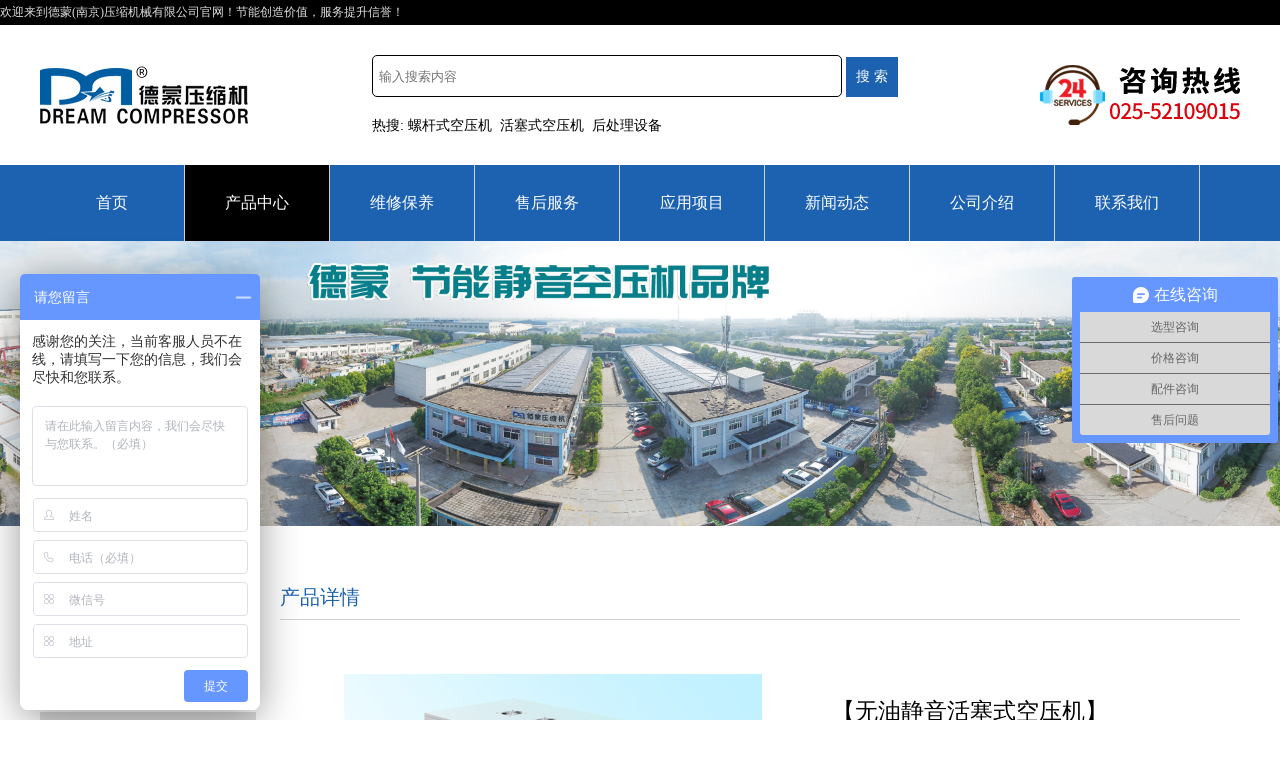

--- FILE ---
content_type: text/html; charset=utf-8
request_url: http://www.njdreamcomp.com/Web_product/detail/id/283
body_size: 4823
content:
<!DOCTYPE html>

<html>

	<head>

		<meta charset="utf-8">

		<!-- 关键字/描述 -->

<title>江苏空压机_空气压缩机_螺杆空压机_永磁变频空压机_德蒙(南京)压缩机械有限公司</title>

<meta name="description" content="【优良的螺杆空压机源自德蒙原装主机】德蒙空压机竭诚为您提供压缩空气系统解决方案！德蒙空气压缩机始终关注产品高功效、节能、静音，质量更好，价格更优，全力打造中高端空压机品牌！">

<meta name="keywords" content="空压机，空气压缩机，螺杆式空压机,螺杆空压机，江苏空压机，江苏螺杆空压机，德蒙空压机">

<meta name="shenma-site-verification" content="0b9e81d65b2bf08a5fe28326e5e2bd1b_1539932733">

		<link rel="stylesheet" type="text/css" href="/Public/demeng/css/index.css">

		<link rel="stylesheet" type="text/css" href="/Public/demeng/css/product_list.css">

		<script type="text/javascript" src="/Public/demeng/js/jquery-1.7.1.min.js"></script>

	</head>

	<script type="text/javascript">
		$(function(){
			// var index=localStorage.index;
			$('.second-a li:eq(1)').css({'background':'#000'});
		})
	</script>
	<body>
		<div style="min-width:1200px;height: 25px;background: #000;">
			<p style="color: #ddd;font-size: 12px;line-height: 25px;width: 100%;margin:auto;">欢迎来到德蒙(南京)压缩机械有限公司官网！节能创造价值，服务提升信誉！</p>
		</div>
		<!-- 全局 -->

		<div class="framework">
			<!-- 头部 -->

			<!-- 头部 -->

<div class="first" style="height: 140px;">
	<img class="logo" src="/Public/demeng/images/logo.jpg">
	<form method="post" action="/Web_product/index" class="searchbox">
		<input type="text" name="keywords" placeholder="输入搜索内容">
		<button>搜 索</button>
		<p style="font-size: 14px;margin-top:20px;">热搜:
			<a href="/Web_product/index/id/124" style="color: #000;"><span>螺杆式空压机</span></a>&nbsp&nbsp<a href="/Web_product/index/id/125" style="color: #000;"><span>活塞式空压机</span></a>&nbsp&nbsp<a href="/Web_product/index/id/127" style="color: #000;"><span>后处理设备</span></a>&nbsp&nbsp		</p>
	</form>
	<img class="contactbtn" src="/Public/demeng/images/index_contact1.jpg">		
</div>						

<!-- 首页 -->

<div class="second">

	<div class="second-a">

		<ul>

			 <a href="/"><li class="dianji">首页</li></a>

			 <!-- <a href="/Web_product/index.html" class="ul-a">

				<li class="dianji">

					<div class="qie">空压机系列产品</div>					

				</li>

			 </a> -->  

			 <a href="/Web_product/index.html">

			 <li class="dianji nav1">

			    <div class="qie" id="yiji">产品中心</div>

			    <div class="erji nav2">
					<div class="nav3" id="gud" ><a href="/Web_product/index/id/124">螺杆式空压机</a></div><div class="nav3" id="gud" ><a href="/Web_product/index/id/125">活塞式空压机</a></div><div class="nav3" id="gud" ><a href="/Web_product/index/id/127">后处理设备</a></div>		         	<!-- <div class="nav4" id="sanji">

								         		
		         	</div>
			        <div class="nav3" id="zuh" ><a href="">组合型螺杆空压机</a></div>
		         	<div class="nav4" id="sanji2">

		         				         	</div>
			        <div class="nav3" id="yid"><a href="">移动式螺杆空压机</a></div>
		         	<div class="nav4" id="sanji3" style="position:relative;">
		         		
		         	</div> -->
			    </div>				       

			 </li>

			 </a> 

			 <a href="/Web_repair/index.html"><li class="dianji"><div class="qie">维修保养</div></li> </a> 

			 <a href="/Web_service/index.html"><li class="dianji"><div class="qie">售后服务</div></li> </a> 

			 <a href="/Web_case/index.html"><li class="dianji"><div class="qie">应用项目</div></li> </a> 

			 <a href="/Web_news/index.html"><li class="dianji"><div class="qie">新闻动态</div></li></a> 

			 <a href="/Web_aboutus/index.html"><li class="dianji"><div class="qie">公司介绍</div></li> </a> 

			 <a href="/Web_contact/index.html"><li class="dianji"><div class="qie">联系我们</div></li></a>

		</ul>

	</div>

</div>

<style type="text/css">

	.erji{position: absolute;z-index: 3;display: none;}

	#gud,#zuh,#yid{text-align: center;width: 132px;height: 50px;border-bottom: 1px solid #999;background: #000;}

	#sanji{height: 76px;position: absolute;top:0px;left: 132px;width: 200px;display: none;}

	#sanji .weizhi{width: 200px;height: 50px;border-top: 1px solid #999;background: #f2f2f2;}

	#sanji2{height: 50px;position: absolute;top:50px;left: 132px;width: 200px;display:none;}

	#sanji2 .weizhi{width: 200px;height: 50px;border-top: 1px solid #999;background: #f2f2f2;}

	#sanji3{height: 50px;position: absolute;top:-50px;left: 132px;width: 200px;display: none;}

	#sanji3 .weizhi{width: 200px;height: 50px;border-top: 1px solid #999;background: #f2f2f2;}

	#yiji div{overflow: hidden;white-space: nowrap;text-overflow: ellipsis;padding: 0 10px;box-sizing: border-box;}
	/*导航修改*/
	.second{background: #1d62b0;}
	.second-a{border-left:none;}
	.second-a ul li{border: none;}
	.second-a ul a{color:#fff!important;}

</style>

<script type="text/javascript">	

$(function(){

     $('.second-a ul li').click(function(){

     	localStorage.menu='undefined';

     	localStorage.ulli='undefined';

     })

	$('.nav1').mouseenter(function(){

		$(this).siblings('div').show();

		$(this).find('.nav2').show();

				

	}).mouseleave(function(){

		$(this).find('.nav2').hide();

	})

		

	// $('.nav3').mouseenter(function(){

	// 	$(this).siblings('.nav4').hide();

	// 	$(this).next('div').show();

	// 	$(this).after('div').show();

	// }).mouseleave(function(){

	// 	$(this).find('.nav4').hide();

	// })

	// $('.nav2').mouseleave(function(){

	// 	$(this).siblings('div').show();

	// })

})

</script>
<script>
var _hmt = _hmt || [];
(function() {
  var hm = document.createElement("script");
  hm.src = "https://hm.baidu.com/hm.js?37cea73c26b01264a337db504375fcc0";
  var s = document.getElementsByTagName("script")[0]; 
  s.parentNode.insertBefore(hm, s);
})();
</script>


<div class="none">

	

</div>

			<!-- 主图 -->

			<div class="third">

				<a href="#"><img src="/Public/demeng/images/productyi.jpg"></a>

			</div>

			<!-- 热点推荐 -->

			<!-- 产品中心 -->

			<div class="six">

				<ul>

					<li style="width: 18%;">

						<div class="six-a">

							产品中心

						</div>

						<div class="six-b">

							<ul>

								<!-- 循环导航栏 -->

								<!--  -->

								<li class="six-b-a" style="display: flex;flex-flow: column;height: auto;font-size: 20px;padding-left:0px;background:#ddd;width:100%;cursor: pointer;">

							        <!-- <a href="/Web_index/index/cpid/124" title="螺杆式空压机"> -->螺杆式空压机<!-- </a> -->

									<ul style="display: none;">										

										<li style="display: block;height: 40px;">

										   <a href="/Web_product/index/pid/175" title="节能螺杆式空压机" style="display: block;height: 40px;overflow: hidden;white-space: nowrap;text-overflow: ellipsis;padding: 0 10px;box-sizing: border-box;" >节能螺杆式空压机</a>

										   </li><li style="display: block;height: 40px;">

										   <a href="/Web_product/index/pid/176" title="无油螺杆式空压机" style="display: block;height: 40px;overflow: hidden;white-space: nowrap;text-overflow: ellipsis;padding: 0 10px;box-sizing: border-box;" >无油螺杆式空压机</a>

										   </li><li style="display: block;height: 40px;">

										   <a href="/Web_product/index/pid/178" title="低压螺杆式空压机" style="display: block;height: 40px;overflow: hidden;white-space: nowrap;text-overflow: ellipsis;padding: 0 10px;box-sizing: border-box;" >低压螺杆式空压机</a>

										   </li><li style="display: block;height: 40px;">

										   <a href="/Web_product/index/pid/195" title="中压螺杆式空压机" style="display: block;height: 40px;overflow: hidden;white-space: nowrap;text-overflow: ellipsis;padding: 0 10px;box-sizing: border-box;" >中压螺杆式空压机</a>

										   </li><li style="display: block;height: 40px;">

										   <a href="/Web_product/index/pid/196" title="移动螺杆式空压机" style="display: block;height: 40px;overflow: hidden;white-space: nowrap;text-overflow: ellipsis;padding: 0 10px;box-sizing: border-box;" >移动螺杆式空压机</a>

										   </li>
									</ul>

							    </li><li class="six-b-a" style="display: flex;flex-flow: column;height: auto;font-size: 20px;padding-left:0px;background:#ddd;width:100%;cursor: pointer;">

							        <!-- <a href="/Web_index/index/cpid/125" title="活塞式空压机"> -->活塞式空压机<!-- </a> -->

									<ul style="display: none;">										

										<li style="display: block;height: 40px;">

										   <a href="/Web_product/index/pid/147" title="无油活塞式空压机" style="display: block;height: 40px;overflow: hidden;white-space: nowrap;text-overflow: ellipsis;padding: 0 10px;box-sizing: border-box;" >无油活塞式空压机</a>

										   </li><li style="display: block;height: 40px;">

										   <a href="/Web_product/index/pid/146" title="有油活塞式空压机" style="display: block;height: 40px;overflow: hidden;white-space: nowrap;text-overflow: ellipsis;padding: 0 10px;box-sizing: border-box;" >有油活塞式空压机</a>

										   </li><li style="display: block;height: 40px;">

										   <a href="/Web_product/index/pid/148" title="中高压活塞空压机" style="display: block;height: 40px;overflow: hidden;white-space: nowrap;text-overflow: ellipsis;padding: 0 10px;box-sizing: border-box;" >中高压活塞空压机</a>

										   </li>
									</ul>

							    </li><li class="six-b-a" style="display: flex;flex-flow: column;height: auto;font-size: 20px;padding-left:0px;background:#ddd;width:100%;cursor: pointer;">

							        <!-- <a href="/Web_index/index/cpid/127" title="后处理设备"> -->后处理设备<!-- </a> -->

									<ul style="display: none;">										

										<li style="display: block;height: 40px;">

										   <a href="/Web_product/index/pid/182" title="空气干燥机" style="display: block;height: 40px;overflow: hidden;white-space: nowrap;text-overflow: ellipsis;padding: 0 10px;box-sizing: border-box;" >空气干燥机</a>

										   </li><li style="display: block;height: 40px;">

										   <a href="/Web_product/index/pid/189" title="空气储气罐" style="display: block;height: 40px;overflow: hidden;white-space: nowrap;text-overflow: ellipsis;padding: 0 10px;box-sizing: border-box;" >空气储气罐</a>

										   </li><li style="display: block;height: 40px;">

										   <a href="/Web_product/index/pid/199" title="其他后处理" style="display: block;height: 40px;overflow: hidden;white-space: nowrap;text-overflow: ellipsis;padding: 0 10px;box-sizing: border-box;" >其他后处理</a>

										   </li>
									</ul>

							    </li>
								<!-- <a href="#"><img src="/Public/demeng/images/producter.jpg"></a>

								<a href="#"><img src="/Public/demeng/images/productsan.jpg"></a> -->

							</ul>

						</div>

					</li>

					<script type="text/javascript">

						$(function(){

							$('.six-b-a').click(function(){

								$('.six-b-a').not(this).find('ul').slideUp(800);

							 	$(this).find('ul').slideToggle(800);							 		 	

							})							 

						})

				

					</script>

					<li style="width: 80%;margin-left: 2%;">

						<div class="six-c">

							<span class="six-c-a">产品详情</span>

							

						</div>

						<div class="six-z">

							<ul>

								<li style="width:46.46%; "><img src="/upload/images/5f333395669f2.jpg"></li>

								<li style="width: 53.54%;">

									<div class="six-z-a" style="margin-left: 80px;width: 400px;">

										<div class="six-z-a-a">【无油静音活塞式空压机】</div>

										<div class="six-z-a-b">型号： 【DMW】</div>

										<div class="six-z-a-c">功率：0.55~3 KW</div>

										<div class="six-z-a-c">排气量：0.045~0.260 M³/min</div>

										<!-- <div class="six-z-a-c">排气压力： 0.75~1.30 Map</div> -->

										<div class="six-z-a-d">

											<ul>

												<li class="six-f"><a href="https://dwz.cn/B0H8fkDD" target="_blank"><div class="six-x">立即咨询</div></a></li>

												<li class="six-f"><a href="/Web_contact/index.html"><div class="six-y">联系我们</div></a></li>

											</ul>

										</div>

									</div>

									

								</li>

							</ul>

						</div>

						<div class="six-v">

							<ul>

								<li style="width: 23.16%;background: #1c62b0;" onclick="jiashao()" id="bgcolors"><div style="color:white;"class="six-v-a">产品介绍</div></li>

								<!-- <li style="width: 23.16%;" onclick="jishu()" id="bgcolor"><div class="six-v-b">技术参数</div></li> -->

							</ul>

						</div>

						

					<div class="boom" style="display: block;" id="cp">	

						<p><img src="/ueditor/php/upload/image/20200812/1597190949449079.jpg" title="1597190949449079.jpg" alt="无油静音活塞机.jpg"/><img src="/ueditor/php/upload/image/20200811/1597131575826253.jpg" title="1597131575826253.jpg" alt="公司介绍_01.jpg"/><img src="/ueditor/php/upload/image/20200811/1597131598121048.jpg" title="1597131598121048.jpg" alt="公司介绍_02.jpg"/><img src="/ueditor/php/upload/image/20200811/1597131608818077.jpg" title="1597131608818077.jpg" alt="公司介绍_03.jpg"/><img src="/ueditor/php/upload/image/20200811/1597131619991151.jpg" title="1597131619991151.jpg" alt="公司介绍_04.jpg"/><img src="/ueditor/php/upload/image/20200811/1597131623788987.jpg" title="1597131623788987.jpg" alt="公司介绍_05.jpg"/><img src="/ueditor/php/upload/image/20200811/1597131641127679.jpg" title="1597131641127679.jpg" alt="公司介绍_06.jpg"/><img src="/ueditor/php/upload/image/20200811/1597131654244979.jpg" title="1597131654244979.jpg" alt="公司介绍_07.jpg"/><img src="/ueditor/php/upload/image/20200811/1597131661114029.jpg" title="1597131661114029.jpg" alt="公司介绍_08.jpg"/><img src="/ueditor/php/upload/image/20200811/1597131668316240.jpg" title="1597131668316240.jpg" alt="公司介绍_09.jpg"/><img src="/ueditor/php/upload/image/20200811/1597131672691047.jpg" title="1597131672691047.jpg" alt="公司介绍_10.jpg"/></p>
					</div>

					

					</li>

				</ul>

			</div>

			<script type="text/javascript">

							var cp=document.getElementById('cp');

							var canshu=document.getElementById('canshu');

							var bgcolor=document.getElementById('bgcolor');

							var bgcolors=document.getElementById('bgcolors');

							function jiashao(){

								

								cp.style.display='block';

								canshu.style.display='none';

								bgcolors.style.background='#1c62b0';

								bgcolor.style.background='#f6f6f6';

							}

							function jishu(){

								cp.style.display='none';

								canshu.style.display='block';

								bgcolors.style.background='#f6f6f6';

								bgcolor.style.background='#1c62b0';



							}

			</script>

			<!-- 尾部 -->

			<!-- last图片 -->

<div class="twelve">

	<img src="/Public/demeng/images/tushiqi.jpg">

</div>

<!-- 尾部 -->

<!-- <div class="last">

	<div class="last-a">

		<ul>

			<li style="width: 40.58%;">

				<div>公司地址：南京市江宁区东山街道丰泽路18号1幢</div>

				<div class="last-a-a">咨询热线：025-52109015 &nbsp&nbsp&nbsp&nbsp&nbsp&nbsp&nbsp&nbsp 经理直线：15190487786</div>

				<div class="last-a-b">电子邮箱：zy.dong@dreamcomp.cn</div>

				<div class="last-a-c">版权所有：德蒙（南京）压缩机械有限公司</div>

				<div class="last-a-d">备案号：苏ICP备18037564号-2</div>

				<div class="last-a-d">技术支持：玄微科技</div>

			</li>

			<li style="width: 48.9%;" class="last-b">

				<ul>

					<li><div class="last-b-a">产品中心</div><div class="last-b-b"><a href="/Web_advertage/index">产品优势</a></div><div class="last-b-c"><a href="/Web_product/index">空压机整机</a></div><div class="last-b-d"><a href="/Web_product/index/id/117">后处理设备</a></div></li>

					<li><div class="last-b-a">新闻咨询</div><div class="last-b-b"><a href="/Web_news/encycl">常见问题</a></div><div class="last-b-c"><a href="/Web_service/index">售后服务</a></div><div class="last-b-d"><a href="/Web_news/vocation">行业新闻</a></div></li>

					<li><div class="last-b-a">关于我们</div><div class="last-b-b"><a href="/Web_aboutus/index">公司介绍</a></div><div class="last-b-c"><a href="/Web_contact/index">联系我们</a></div></li>

				</ul>

			</li>

			<li style="width: 10.52%;" class="last-c"><img src="/Public/demeng/images/erweikuang.png"><div class="last-e">关注我们</div><div class="last-d"><img src="/Public/demeng/images/jtma.jpg"></div></li>

		</ul>

	</div>
</div> -->
<!-- 更新尾部 -->
<div class="footer">
	<div class="main" style="overflow: hidden;width:1200px;margin: auto!important;">
		<div class="footer_left">
		<div class="div div1">
			<ul>
				<span>产品与服务</span>
				<br/>
				<li><a href="/Web_product/index/id/124">　螺杆式空压机</a></li><li><a href="/Web_product/index/id/125">　活塞式空压机</a></li><li><a href="/Web_product/index/id/127">　后处理设备</a></li>				<!-- <li><a href="/Web_product/index.html">　螺杆式空压机</a></li>
				<li><a href="/Web_product/index.html">　后处理设备</a></li>
				<li><a href="/Web_product/index.html">　矿山设备</a></li> -->
				<li><a href="/Web_repair.html">　维修保养</a></li>
				<li><a href="/Web_news/encycl.html">　常见问题</a></li>
				<li><a href="/Web_service/index.html">　售后服务</a></li>	
				</ul>				
			</div>					
			<div class="div"> 
				<ul>
					<span>新闻动态</span>
					<br/>
					<li><a href="/Web_case/index.html">　客户案例</a></li>
					<li><a href="/Web_news/index.html">　公司动态</a></li>
					<li><a href="/Web_news/vocation.html">　行业新闻</a></li>
				</ul>
			</div>
			<div class="div">
				<ul>
					<span>关于我们</span>
					<br/>
					<li><a href="/Web_aboutus/index.html">　公司介绍</a></li>
					<li><a href="/Web_contact/index.html">　联系我们</a></li>
				</ul>
			</div>
		</div>
		<div class="footer_right">
			<div class="footer_right1">
				<p>咨询热线：025-52109015</p>
				<p>经理直线：15190487786</p>
				<p>电子邮箱：zy.dong@dreamcomp.cn</p>
				<p>公司地址：南京市江宁区东山街道丰泽路18号1幢</p>
			</div>
			<div class="footer_right2">
				<img src="/Public/demeng/images/gzh.jpg">
			</div>
		</div>
	</div>
	<div class="copyright">
		<div class="friendship">友情链接:
			<a href="http://www.njdreamcomp.com"><span>德蒙空压机</span></a><a href="http://www.njkongyajipj.com"><span>德蒙空压机配件</span></a>			<!-- <a href="http://www.njkongyajipj.com"><span>德蒙空压机配件</span></a> -->						
		</div>
		<span>版权所有:德蒙（南京）压缩机械有限公司</span>
		<span><a href="http://beian.miit.gov.cn">备案号：苏ICP备18037564号-2</a></span>
		<span>技术支持：玄微科技</span>
	</div>
</div>
<style type="text/css">
	.friendship{margin-bottom: 8px;padding-top: 10px;}
</style>

		</div>

	</body>

</html>

--- FILE ---
content_type: text/css
request_url: http://www.njdreamcomp.com/Public/demeng/css/index.css
body_size: 3632
content:
*{margin:0;padding:0;}	
.first{width: 100%;height: 180px;margin:auto;display:flex;justify-content:space-between;align-items:center;flex-wrap: nowrap;}
.first .logo{max-width:22%}
.first .contactbtn{max-width:20%;max-width:200px}
.first .searchbox{white-space:nowrap;width:50%;}
.first .searchbox input{height: 40px;border:solid 1px #000;border-radius: 5px;width:77%;padding-left:6px;}
.first .searchbox button{height: 40px;background: #1D62B0;border:none;font-size: 14px;color: #fff;display:inline-block;padding:0 10px;}
	a{text-decoration: none;}

	ul{list-style: none;}

	input{outline: none;}

	textarea{outline: none;}

	/*全局*/

	.framework{width: 100%;height: auto;max-width: 1920px;min-width: 1200px;}

	/*头部*/

	./* first{width: 1200px;height: 180px;margin:auto;}
	
	.first ul li{float: left;}
	 */
	.first-a{line-height: 160px;font-family: Arial;font-size: 48px;color:#1c62b0;}

	.first-b{width: auto;height: auto;font-family:微软雅黑;font-size: 24px;color:#1d1d1d;margin-top: 60px;font-weight: bold;}

	.first-c{width: auto;height: auto;font-family:微软雅黑;font-size: 20px;color:#1d1d1d;margin-top: 14px;}

	.first-d{width: auto;height: auto;font-family:微软雅黑;font-size: 19.3px;color:#1d1d1d;margin-top: 56px;}

	.first-d span{font-family:Cambria;font-size: 28.96px;font-weight: bold;}

	.first-e{width: auto;height: auto;margin-top: -25px;margin-left: 275px;}

	.first-f{width: 100%;height:122px;margin-top: 30px;}

	.first-f a img{width: 100%;height: 122px;}



	/*首页*/

	.second{width: 100%;height:auto;background: #f6f6f6;}

	.second-a{width: 1200px;height: 76px;margin:auto;border:none;border-left: solid #d2d2d2 1px;}

	.second-a ul .dianji{width: 12%;height:76px;border:none;border-right: solid #d2d2d2 1px;float: left;font-family:微软雅黑;font-size: 16px;text-align: center;line-height: 76px;}

	.second-a ul a{color:black;}

	.second-a ul a:hover .dianji .qie{background: #000!important;;}

	.ul-ul{width: 1200px;height: 400px;background: white;opacity: 0.8;margin-left: -135px;position: relative;z-index: 999;display: none;}

	.ul-ul li{float: left;}

	.ul-li{width: 200px;height: 400px;position: relative;}

	.ul-li-a{width: 400px;height: 400px;}

	.ul-a:hover .ul-ul{display: block;}

	.ul-div{width: 100%;height: 30px;line-height: 25px;background: black;opacity: 0.6;}

	.ul-zi{color:white;position: absolute;top:-25px;left:60px;font-family:微软雅黑;font-size: 20px;}



	.ul-ci{width: 100%;height: 30px;line-height: 30px;margin-top: 3px;color:black;font-weight: bold;}

	.ul-ci:hover{color:red;}

	.ul-ci-a{width: 100%;height: 30px;line-height: 30px;margin-top: 3px;color:#4e9bfc;font-weight: bold;}

	



	.ul-zi-z{position: absolute;top:-25px;left:330px;font-family:微软雅黑;font-size: 20px;color:white;}

	.ul-ci-y{width: 100%;height: 30px;line-height: 30px;margin-top: 3px;color:#4e9bfc;font-weight: bold;}

	.ul-zi-x{position: absolute;top:-25px;left:950px;font-family:微软雅黑;font-size: 20px;color:white;}

	/*主图

	/*主图*/

	.third{width: 100%;height: auto;}

	.third a img{width: 100%;height: auto;}/*#d2d2d2*/

	/*热点推荐*/

	.four{width: 100%;height: auto;border:none;border-bottom: solid #d2d2d2 1px;}

	.four-a{width:1200px;height: 70px;margin:auto;}

	.four-a ul li{float: left;}

	.four-a ul li ul li{width: 100px;height: 70px;font-family:微软雅黑;font-size: 14px;text-align: center;line-height: 70px;}

	.four-a ul li ul li a{color:#1d1d1d;}

	.four-a ul li ul li a:hover{color:#1c62b0;}

	.four-b{width: 88px;height: 44px;background: #1c62b0;float: right;margin-top: 12px;font-family:微软雅黑;font-size: 16px;text-align: center;line-height: 44px;}

	.four-b a{color:white;}

	/*我们的4大优势*/

	.five{width: 1200px;height: auto;margin:auto;margin-top: 40px;}

	.five img{width: 100%;height: auto;}

	/*产品中心*/

	.six{width:1200px;height:auto;margin: auto;margin-top: 54px;}

	.six ul li{float: left;}

	.six-a{width: 100%;height: 82px;background: #1c62b0;text-align: center;line-height: 82px;font-family:微软雅黑;font-size: 30px;color:white;}

	.six-b{width: 100%;height: auto;}

	.six-b ul li{width: 96%;height: 40px;background: #f5f7f8;font-family:微软雅黑;font-size: 18px;text-align: center;line-height: 40px;padding-left: 10px;}

	.six-b-a{margin-top: 3px;}

	.six-b ul  a{color:#1d1d1d;}

	.six-b ul  a:hover{color:#1c62b0;}

	.six-c{width: 100%;height: 35px;border:none;border-bottom: solid #d2d2d2 1px;}

	.six-c-a{font-family:微软雅黑;font-size: 20px;color:#1c62b0;}

	.six-c-b{float: right;}

	.six-c-b a{color:#717171;}

	.six-d{width: 100%;margin-top: 34px;}

	/* .six-d ul li{width: 23%;height:280px;float: left;text-align: center;line-height: 30px;} */

	/* .six-d ul li img{width: 100%;height: auto;} */

	/* .six-d-a{margin-left: 24px;} */

	/* .six-d-b{margin-top: 48px;color:black;} */

	/* .six-d-b a{color:black;} */

	/* .six-div{width: width: 96%;height: 40px;background: #f5f7f8;} */

	/* .six-ul{display: block;} */

	/* .six-div ul li{width: 96%;height: 40px;background: #CCEEFF;} */

	/* .six-div ul li:hover{color:#1c62b0;} */

	/* .six-hov{font-weight: bold;} */

	/*专注制造*/

	.seven{width: 100%;height: auto;overflow: hidden;margin:auto;}

	.seven-a{width: 335px;height: 30px;margin:auto;font-family:微软雅黑;font-size: 30px;text-align: center;line-height: 30px;color:#1c62b0;margin-top: 60px;}

	.seven-b{width: 719px;height: 22px;margin:auto;margin-top: 12px;}

	.seven-b img{width: 100%;height: auto;}

	.seven-c{width: 565px;height: 20px;margin:auto;font-family:微软雅黑;font-size: 18px;margin-top: 16px;}

	/*立即咨询*/

	.eight{width: 1200px;height: auto;margin:auto;margin-top: 80px;position: relative;}

	.eight-a{width: 420px;height: 280px;display: block;}

	.eight-a img{width: 100%;height: 280px;}

	.eight-b{width: 737px;height: 280px;display: block;position: absolute;top:0;left: 453px;}

	.eight-b-a{width: 220px;height: 36px;color:#0866bf;display: block;margin-top: 6px;font-family:微软雅黑;font-size: 34px;text-align: center;line-height: 36px;}

	.eight-b-b{width: 520px;height: 20px;display: block;font-family:微软雅黑;font-size: 18px;font-weight: bold;text-align: center;line-height: 20px;margin-top: 15px;}

	.eight-b-c{width: 150px;height: 46px;display: block;background: #7cc724;border-radius: 10px;text-align: center;line-height: 46px;position: absolute;top:27px;left: 585px;}

	.eight-b-c a{color:white;}

	.eight-b-d{width: 100%;height: 175px;margin-top: 30px;display: block;}

	/*广告位*/

	.nine{width: 100%;height: auto;margin-top: 95px;}

	.nine img{width: 100%;height: auto;}

	/*公司简介*/

	.ten{width: 1200px;height: 350px;margin:auto;margin-top: 70px;}

	.ten ul li{float: left;height: auto;}

	.ten-a img{width: 100%;height: 350px;}

	.ten-b{margin-left: 3%;height: 350px;}

	.ten-c{margin-left: 1.5%;height: 350px;}

	.ten-b-a{font-family:微软雅黑;font-size: 24px;}

	.ten-b-b{width: 100%;height: 280px;margin-top: 45px;font-family:微软雅黑;font-size: 18px;line-height: 28px;color:#4c4c4c;}

	.ten-c ul li{width: 100%;height: 50px;background: #1c62b0;text-align: center;line-height: 50px;font-family:微软雅黑;font-size: 18px;}

	.ten-c ul li a{color:white;}

	.ten-c-a{margin-top: 20px;}

	.ten-c-b{margin-top: 10px;}

	/*常见回答*/

	.eleven{width: 1200px;height: 504px;margin:auto;margin-top: 120px;}

	.eleven ul li{width: 31.7%;height: auto;float: left;}

	.eleven-a{margin-left: 26px;}

	.eleven-b{width: 100%;height:35px; position: relative;}

	.eleven-b-a{width: 72px;height: 35px;border:none;border-bottom: solid #1c62b0 2px;font-family:微软雅黑;font-size: 18px;font-weight: bold;}

	.eleven-b-b{width: 305px;height: 35px;border:none;border-bottom: solid #d2d2d2 2px;position: absolute;top:0;left: 72px;text-align: right;}

	.eleven-b-b a{color:#878787;}

	.eleven-c{width: 100%;height: 452px;background: #f5f7f8;margin-top: 18px;overflow: hidden;}

	.eleven-c-a{width: 365px;height:200px;margin:auto;}

	.eleven-c-a img{width: 365px;height: 200px;}

	.eleven-c-d{width: 260px;height: 203px;margin-top: 12px;margin-left: 5%;}

	.eleven-c-d ul li{width: 100%;height: 40px;}

	.fang{width: 6px;height: 6px;background: #1c62b0;margin-top: 25px;margin-left: 4px;display: block;}

	.eleven-c-d-a{width: auto;height: auto;margin-top: -16px;margin-left: 14px;font-family:微软雅黑;font-size: 16px;}

	.eleven-c-z{width: 343px;height: 420px;margin-left: 12px;}

	.eleven-c-z ul li{width: 100%;height: 139px;}

	.eleven-c-z-a{width: 100%;height: 25px;margin-top: 30px;line-height: 10px;}

	.eleven-c-z-a img{width: 22px;height: 24px;}

	.bie{width: 300px;height: 25px;display: block;line-height: 25px;margin-top: -25px;margin-left: 25px;font-family:微软雅黑;font-size: 16px;}

	.eleven-c-z{width: 343px;height: 420px;margin-left: 12px;}

	.eleven-c-z-b{width: 100%;height: 70px;margin-top: 15px;font-family:微软雅黑;font-size: 14px;line-height: 20px;}



	/*last图片*/

	.twelve{width: 100%;height: auto;margin-top: 85px;}

	.twelve img{width: 100%;height: auto;}

	/*尾部*/

	.last{width: 100%;height: 280px;background: #eff0f1;margin-top: 78px;overflow: hidden;position: relative;}

	.last-a{width: 1200px;height: 175px;margin:auto;margin-top: 55px;}

	.last-a ul li{float: left;}

	.last-a-a{margin-top: 20px;}

	.last-a-b{margin-top: 20px;}

	.last-a-c{margin-top: 20px;}

	.last-a-d{margin-top: 12px;}

	.last-b ul li{width: 33.3%;height: 175px;float: left;}

	.last-b-a{margin-top: 10px;font-family:微软雅黑;font-size: 18px;font-weight: bold;}

	.last-b-b{margin-top: 20px;font-family:微软雅黑;font-size: 14px;}

	.last-b-b a{color:#1d1d1d;}

	.last-b-c{margin-top: 28px;font-family:微软雅黑;font-size: 14px;}

	.last-b-c a{color:#1d1d1d;}

	.last-b-d{margin-top: 28px;font-family:微软雅黑;font-size: 14px;}

	.last-b-d a{color:#1d1d1d;}

	.last-c{width: 130px;height: 175px;position: relative;}

	.last-c img{width: 100%;height: 175px;}

	.last-d{width: 110px;height: auto;position: absolute;top:15px;margin-left: 8px;}

	.last-d img{width: 100%;height: 110px;}

	.last-e{position: absolute;top:145px;left:30px;}

	

	

	/* 轮播css */

	.slideBox{ width:100%; height:auto; overflow:hidden; position:relative; border:1px solid #ddd;  }

	.slideBox .hd{ height:15px; overflow:hidden; position:absolute; right:5px; bottom:5px; z-index:1; }

	.slideBox .hd ul{ overflow:hidden; zoom:1; float:left;  }

	.slideBox .hd ul li{ float:left; margin-right:2px;  width:15px; height:15px; line-height:14px; text-align:center; background:#fff; cursor:pointer; }

	.slideBox .hd ul li.on{ background:#f00; color:#fff; }

	.slideBox .bd{ position:relative; height:100%; z-index:0;   }

	.slideBox .bd li{ zoom:1; vertical-align:middle; }

	.slideBox .bd img{ width:100%; height:430px; display:block;  }



	/* 下面是前/后按钮代码，如果不需要删除即可 */

	.slideBox .prev,

	.slideBox .next{ position:absolute; left:3%; top:50%; margin-top:-25px; display:block; width:32px; height:40px; background:url(images/slider-arrow.png) -110px 5px no-repeat; filter:alpha(opacity=50);opacity:0.5;   }

	.slideBox .next{ left:auto; right:3%; background-position:8px 5px; }

	.slideBox .prev:hover,

	.slideBox .next:hover{ filter:alpha(opacity=100);opacity:1;  }

	.slideBox .prevStop{ display:none;  }

	.slideBox .nextStop{ display:none;  }

	

	/*问答样式*/

	ul,li{ list-style:none;}

	#menu{

		width:100%;

		height:600px;

		margin:20px auto;

		border-radius:5px;

		border:#666 1px solid;

		border:none;

		overflow:hidden;

		}

	#menu:hover{cursor:pointer;	}	

	.box{ width:400px;margin:0 auto;}	



	.box li{ height:25px; line-height:25px; text-align:left; style="margin-top:20px;"}

	

--- FILE ---
content_type: text/css
request_url: http://www.njdreamcomp.com/Public/demeng/css/product_list.css
body_size: 2270
content:
*{margin:0;padding:0;}	
	a{text-decoration: none;}
	ul{list-style: none;}

	/*全局*/
	.framework{width: 100%;height: auto;}
	/*头部*/
	.first{width: 1200px;height: 180px;margin:auto;}
	.first ul li{float: left;}
	.first-a{line-height: 160px;font-family: Arial;font-size: 48px;color:#1c62b0;}
	.first-b{width: auto;height: auto;font-family:微软雅黑;font-size: 24px;color:#1d1d1d;margin-top: 60px;font-weight: bold;}
	.first-c{width: auto;height: auto;font-family:微软雅黑;font-size: 20px;color:#1d1d1d;margin-top: 14px;}
	.first-d{width: auto;height: auto;font-family:微软雅黑;font-size: 19.3px;color:#1d1d1d;margin-top: 56px;}
	.first-d span{font-family:Cambria;font-size: 28.96px;font-weight: bold;}
	.first-e{width: auto;height: auto;margin-top: -25px;margin-left: 275px;}
	.first-f{width: 100%;height:122px;margin-top: 30px;}
	.first-f a img{width: 100%;height: 122px;}
	/*首页*/
	.second{width: 100%;height:auto;background: #f6f6f6;}
	.second-a{width: 1200px;height: 76px;margin:auto;border:none;border-left: solid #d2d2d2 1px;}
	.second-a ul li{width: 11%;height:76px;border:none;border-right: solid #d2d2d2 1px;float: left;font-family:微软雅黑;font-size: 16px;text-align: center;line-height: 76px;}
	.second-a ul  a{color:#1d1d1d;}
	.second-a ul  a:hover{color:#fff;background: #000!important;}
	/*主图*/
	.third{width: 100%;height: auto;}
	.third a img{width: 100%;height: auto;}/*#d2d2d2*/
	/*热点推荐*/
	.four{width: 100%;height: auto;border:none;border-bottom: solid #d2d2d2 1px;}
	.four-a{width:1200px;height: 70px;margin:auto;}
	.four-a ul li{float: left;}
	.four-a ul li ul li{width: 100px;height: 70px;font-family:微软雅黑;font-size: 14px;text-align: center;line-height: 70px;}
	.four-a ul li ul li a{color:#1d1d1d;}
	.four-a ul li ul li a:hover{color:#1c62b0;}
	.four-b{width: 88px;height: 44px;background: #1c62b0;float: right;margin-top: 12px;font-family:微软雅黑;font-size: 16px;text-align: center;line-height: 44px;}
	.four-b a{color:white;}
	
	/*产品中心*/
	.six{width: 1200px;margin: auto;margin-top: 54px;}
	.six ul li{float: left;}
	.six-a{width: 100%;height: 82px;background: #1c62b0;text-align: center;line-height: 82px;font-family:微软雅黑;font-size: 30px;color:white;}
	.six-b{width: 100%;height: auto;}
	.six-b ul li{width: 100%;height: 40px;background: #f5f7f8;font-family:微软雅黑;font-size: 18px;text-align: center;line-height: 40px;}
	.six-b-a{margin-top: 3px;}
	.six-b ul li a{color:#1d1d1d;}
	.six-b ul li a:hover{color:#1c62b0;}
	.six-c{width: 100%;height: 35px;border:none;border-bottom: solid #d2d2d2 1px;}
	.six-c-a{font-family:微软雅黑;font-size: 20px;color:#1c62b0;}
	.six-c-b{float: right;}
	.six-c-b a{color:#717171;}
	.six-d{width: 100%;height: 610px;margin-top: 34px;}
	.six-d ul li{width: 23%;height:280px;float: left;text-align: center;line-height: 30px;background: #f5f7f8;outline: solid #c2c3be 1px;}
	.six-d ul li img{width: 100%;height: auto;}
	.six-d-a{margin-left: 24px;}
	.six-d-b{margin-top: 31px;}
	.six-b-b{width: 100%;height: auto;margin-top: 8px;}
	.six-b-b img{width: 100%;height: 210px;}
	.six-b-c{width: 100%;height: auto;margin-top: 183px;}
	.six-b-c img{width: 100%;height: 68px;}
	.six-d-d{margin-top: 31px;}
	.six-div{width: width: 96%;height: 40px;background: #f5f7f8;}
	.six-ul{display: block;}
	.six-div ul li{width: 96%;height: 40px;background: #CCEEFF;}
	.six-div ul li:hover{color:#1c62b0;}
	.six-hov{font-weight: bold;}
	.six-z{width: 878px;height: 295px;margin-top: 54px;margin-left: 64px;}
	.six-z ul li{float: left;height: 295px;}
	.six-z-a{width: 300px;height: 253px;margin-top: 22px;margin-left: 127px;}
	.six-z-a-a{font-family:微软雅黑;font-size: 23px;}
	.six-z-a-b{font-family:微软雅黑;font-size: 18px;margin-top:35px;}
	.six-z-a-c{font-family:微软雅黑;font-size: 18px;margin-top:12px;}
	.six-z-a-d{width: 100%;height: 40px;margin-top: 18px;}
	.six-z-a-d ul li{float: left;width: 50%;height: auto;}
	.six-x{width: 100px;height: 40px;background: #1c62b0;border-radius: 10px;text-align: center;line-height: 40px;}
	.six-y{width: 100px;height: 40px;background: #1c62b0;border-radius: 10px;text-align: center;line-height: 40px;}
	.six-f a{color:white;}
	.six-v{width: 100%;height: 50px;background: #f6f6f6;margin-top: 75px;}
	.six-v ul li{float: left;}
	.six-v-a{width: 220px;height: 50px;font-family:微软雅黑;font-size: 18px;text-align: center;line-height: 50px;}
	.six-v-b{width: 220px;height: 50px;font-family:微软雅黑;font-size: 18px;text-align: center;line-height: 50px;}
	.six-m{width: 809px;height: 386px;margin:auto;margin-top: 35px;}
	.six-m-a{font-family:微软雅黑;font-size: 24px;color:#1c62b0;}
	.six-m-b{margin-top: 30px;font-family:微软雅黑;font-size: 18px;}
	.six-m-c{margin-top: 35px;font-family:微软雅黑;font-size: 24px;color:#1c62b0;}
	.seven-z{width: 809px;height: auto;margin:auto;}
	.seven-z img{width: 100%;height: 555px;}
	.eight-z{width: 809px;height: 510px;margin:auto;position: relative;}
	.eight-z-a{font-family:微软雅黑;font-size: 24px;color:#1c62b0;}
	.eight-z-b{font-family:微软雅黑;font-size: 18px;margin-top: 32px;}
	.eight-z-c{font-family:微软雅黑;font-size: 24px;color:#1c62b0;margin-top: 36px;}
	.eight-z-d{width: 74px;height: 75px;position: absolute;top:102px;left: 126px;}
	.eight-z-d img{width: 100%;height: auto;}
	.eight-z-e{font-family:微软雅黑;font-size: 24px;color:#1c62b0;margin-top: 36px;}
	.eight-z-f{width: 450px;height: 116px;margin-top: 35px;}
	.eight-z-g{width: 227px;height: 184px;position: absolute;top:328px;left: 533px;}
	.eight-z-g img{width: 100%;height: 184px;}

	/*last图片*/
	.twelve{width: 100%;height: auto;}
	.twelve img{width: 100%;height: auto;}
	/*尾部*/
	.footer{ width: 100%; overflow: hidden;  background-color: #eff0f2; border-top: 10px solid #005da2; margin-top: 60px; }
	.footer_left,.footer_right{ width: 50%; float: left; }
	.footer_left .div{ width: 24%;  height: 180px; border-right: 1px solid #fff; padding: 30px 0 0 0; float: left;text-align:left } 
	.footer_left .div ul{ padding: 0 0 0 30px; }
	.footer_left .div li{ width: 80%; list-style: disc; list-style-position: inside; }
	.footer_left .div1{ width: 50%; }
	.footer_left .div1 ul{ padding: 0 0 0 0; }
	.footer_left .div1 li{ width: 50%; float: left; }
	.footer_left .div li a{ color: #000; font-size: 12px; line-height: 1.8em; text-decoration: none; margin-left: -15px; }
	.footer_left .div span{ color: #000; font-size: 18px; line-height: 50px; font-weight: bold;}
	.footer_right{ overflow: hidden; display: table; padding: 20px 0;}
	.footer_right p{ color: #000; font-size: 14px; line-height: 2em; }
	.footer_right1{ width: 80%; display: table-cell; vertical-align: middle; padding-left: 30px;text-align:left;}
	.footer_right2{ text-align: right; display: table-cell; vertical-align: middle; }
	.footer_right2 img{ width: 130px; }
	.copyright{ width: 100%; height: auto; /*line-height: 40px;*/ background-color: #fff; color: #000; font-size: 14px; text-align: center;}
	.copyright span{ padding: 0 15px; }
	/*.last{width: 100%;height: 280px;background: #eff0f1;margin-top: 78px;overflow: hidden;}
	.last-a{width: 1200px;height: 175px;margin:auto;margin-top: 55px;}
	.last-a ul li{float: left;}
	.last-a-a{margin-top: 20px;}
	.last-a-b{margin-top: 20px;}
	.last-a-c{margin-top: 20px;}
	.last-a-d{margin-top: 12px;}
	.last-b ul li{width: 33.3%;height: 175px;float: left;}
	.last-b-a{margin-top: 10px;font-family:微软雅黑;font-size: 18px;font-weight: bold;}
	.last-b-b{margin-top: 20px;font-family:微软雅黑;font-size: 14px;}
	.last-b-b a{color:#1d1d1d;}
	.last-b-c{margin-top: 28px;font-family:微软雅黑;font-size: 14px;}
	.last-b-c a{color:#1d1d1d;}
	.last-b-d{margin-top: 28px;font-family:微软雅黑;font-size: 14px;}
	.last-b-d a{color:#1d1d1d;}
	.last-c{width: 130px;height: 175px;}
	.last-c img{width: 100%;}
	.productlist-e-erwei{position: absolute;top:145px;left: 30px;}
	.productlist-d-erwei{width: 110px;height: auto;position: absolute;top:15px;left:8px;}
	.productlist-d-erwei img{width: 100%;height: 110px;}*/